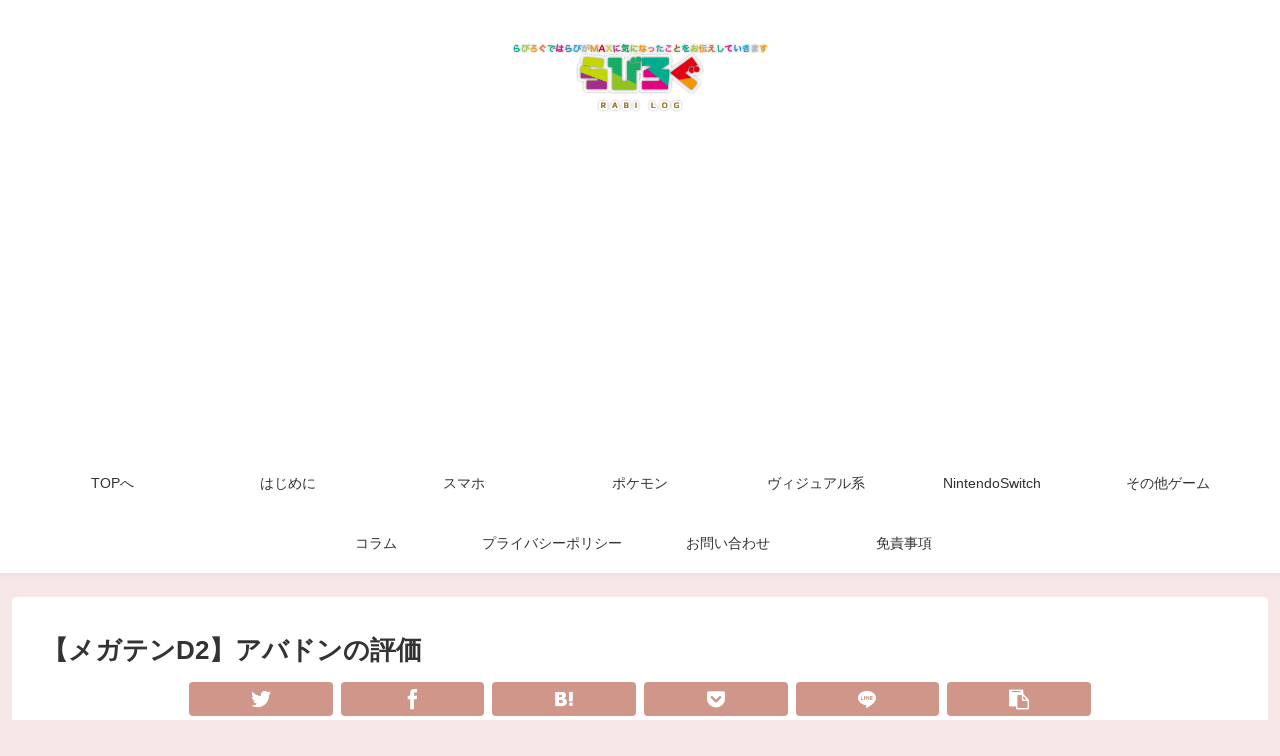

--- FILE ---
content_type: text/html; charset=utf-8
request_url: https://www.google.com/recaptcha/api2/aframe
body_size: 224
content:
<!DOCTYPE HTML><html><head><meta http-equiv="content-type" content="text/html; charset=UTF-8"></head><body><script nonce="-kg5XZ06P0UmaT7dpOXlbg">/** Anti-fraud and anti-abuse applications only. See google.com/recaptcha */ try{var clients={'sodar':'https://pagead2.googlesyndication.com/pagead/sodar?'};window.addEventListener("message",function(a){try{if(a.source===window.parent){var b=JSON.parse(a.data);var c=clients[b['id']];if(c){var d=document.createElement('img');d.src=c+b['params']+'&rc='+(localStorage.getItem("rc::a")?sessionStorage.getItem("rc::b"):"");window.document.body.appendChild(d);sessionStorage.setItem("rc::e",parseInt(sessionStorage.getItem("rc::e")||0)+1);localStorage.setItem("rc::h",'1768553836737');}}}catch(b){}});window.parent.postMessage("_grecaptcha_ready", "*");}catch(b){}</script></body></html>